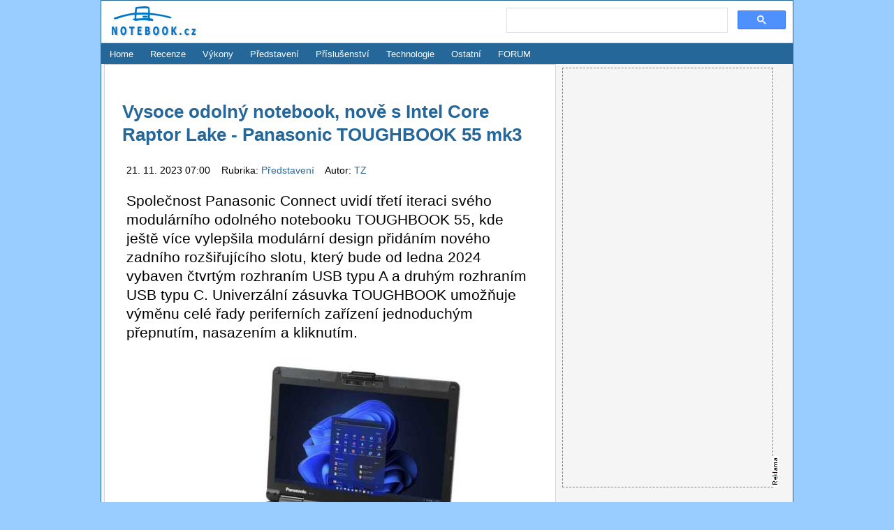

--- FILE ---
content_type: text/html; charset=utf-8
request_url: https://notebook.cz/clanky/predstaveni-notebook/2023/vysoce-odolny-notebook-intel-core-raptor-lake-panasonic-toughbook-55mk3
body_size: 4790
content:
<!DOCTYPE html>
<html lang="cs">
    <head>
        
                <meta charset="utf-8" />
        <title>Vysoce odolný notebook, nově s Intel Core Raptor Lake - Panasonic TOUGHBOOK 55 mk3 - Představení -
NOTEBOOK.cz</title>
        <meta name="viewport" content="width=device-width, initial-scale=1" />

        <meta name="description" content="Společnost Panasonic Connect uvidí třetí iteraci svého modulárního odolného notebooku TOUGHBOOK 55, kde ještě více vylepšila modulární design přidáním nového zadního rozšiřujícího slotu, který bude od ledna 2024 vybaven čtvrtým rozhraním USB typu A a druhým rozhraním USB typu C. Univerzální zásuvka TOUGHBOOK umožňuje výměnu celé řady periferních zařízení jednoduchým přepnutím, nasazením a kliknutím.
" />

            <script type="text/javascript" src="/js/front.js"></script>
            <link type="text/css" href="/css/front.css" rel="stylesheet" />
        <link type="image/x-icon" href="/favicon.ico" rel="shortcut icon" />
        <link type="application/rss+xml" href="https://notebook.cz/rss/hlavni" rel="alternate" title="RSS - NOTEBOOK.cz" />
        <link rel="home" href="https://notebook.cz" title="NOTEBOOK.cz" />

        <meta property="og:title" content=" Vysoce odolný notebook, nově s Intel Core Raptor Lake - Panasonic TOUGHBOOK 55 mk3" />
<meta property="og:description" content="Společnost Panasonic Connect uvidí třetí iteraci svého modulárního odolného notebooku TOUGHBOOK 55, kde ještě více vylepšila modulární design přidáním nového zadního rozšiřujícího slotu, který bude od ledna 2024 vybaven čtvrtým rozhraním USB typu A a druhým rozhraním USB typu C. Univerzální zásuvka TOUGHBOOK umožňuje výměnu celé řady periferních zařízení jednoduchým přepnutím, nasazením a kliknutím." />
<meta property="og:image" content="https://notebook.cz/clanky/predstaveni-notebook/2023/vysoce-odolny-notebook-intel-core-raptor-lake-panasonic-toughbook-55mk3/panasonic-toughbook-55mk3-m.jpg" />
<meta itemprop="name" content=" Vysoce odolný notebook, nově s Intel Core Raptor Lake - Panasonic TOUGHBOOK 55 mk3" />
<meta itemprop="description" content="Společnost Panasonic Connect uvidí třetí iteraci svého modulárního odolného notebooku TOUGHBOOK 55, kde ještě více vylepšila modulární design přidáním nového zadního rozšiřujícího slotu, který bude od ledna 2024 vybaven čtvrtým rozhraním USB typu A a druhým rozhraním USB typu C. Univerzální zásuvka TOUGHBOOK umožňuje výměnu celé řady periferních zařízení jednoduchým přepnutím, nasazením a kliknutím." />
<meta itemprop="image" content="https://notebook.cz/clanky/predstaveni-notebook/2023/vysoce-odolny-notebook-intel-core-raptor-lake-panasonic-toughbook-55mk3/panasonic-toughbook-55mk3-m.jpg" />

<script type="text/javascript" src="https://ajax.googleapis.com/ajax/libs/jquery/1.8/jquery.min.js"></script>
<script type="text/javascript" src="/js/jquery.colorbox-min.js"></script>

<link rel="canonical" href="https://notebook.cz/clanky/predstaveni-notebook/2023/vysoce-odolny-notebook-intel-core-raptor-lake-panasonic-toughbook-55mk3" />


    </head>



                <body >





        <div id="body">

            <div id="header">

                <h2 id="logo"><a href="/" title="NOTEBOOK.cz"><img alt="NOTEBOOK.cz" src="/images/logo-notebook.png" /></a>
                </h2>



                               <div style="                 
position: absolute;
top: 5px;
right: 5px;
display: table-cell;
width: 400px;
margin: 5px;
">

                               
<script async src="https://cse.google.com/cse.js?cx=bffc53fea464dbe92"></script>
<div class="gcse-searchbox-only" data-resultsUrl="https://notebook.cz/search/s.php"></div>     

                               
                        </div>

            </div>



                    <div id="menu">
<ul>
    <li><a href="https://notebook.cz" title="Notebooky">Home</a></li>
    <li><a href="/clanky/recenze-notebook" title="Notebooky Recenze, Testy">Recenze</a></li>
    <li><a href="/benchmark/top5.php" title="TOP 5 benchmark výkony, notebooky, mobilní procesory a grafické karty">Výkony</a></li>
    <li><a href="/clanky/predstaveni-notebook" title="Notebooky Představení">Představení</a></li>
    <li><a href="/clanky/prislusenstvi" title="Notebooky Příslušenství">Příslušenství</a></li>
    <li><a href="/clanky/technologie" title="Notebooky Technologie">Technologie</a></li>
    <!-- <li><a href=" /clanky/kratke- zpravy" title="Notebooky Krátké zprávy">Krátce</a></li> -->
    <li><a href="/clanky/ostatni" title="Notebooky Ostatní témata">Ostatní</a></li>
    <!-- <li><a href=" /clanky/monitor- trhu" title="Notebooky Ceny">Monitor trhu</a></li> -->
    <!-- <li><a href=" /notebooky" title="Notebooky Přehled">Přehled notebooků</a></li> -->
    <!-- li><a href=" /vyhledat" title="Notebooky Vyhledávání">Prohledat notebooky</a></li -->
    <li><a href="https://forum.notebook.cz" title="Notebooky FORUM">FORUM</a></li>
</ul>                    </div>




            <div id="content" class="column-left">
                <div class="padding padding-article">
<main>
    <div id="article">
    <h1><a href="/clanky/predstaveni-notebook/2023/vysoce-odolny-notebook-intel-core-raptor-lake-panasonic-toughbook-55mk3"> Vysoce odolný notebook, nově s Intel Core Raptor Lake - Panasonic TOUGHBOOK 55 mk3</a></h1>
    <p class="date-and-section">
        21. 11. 2023 07:00 &nbsp;&nbsp;
        Rubrika: <a href="/clanky/predstaveni-notebook" title="Představení">
            Představení
        </a>
            &nbsp;&nbsp;
            Autor: <a href="/clanky/autor/75" title="TZ ">
                TZ 
            </a>
    </p>




        <p class="perex">Společnost Panasonic Connect uvidí třetí iteraci svého modulárního odolného notebooku TOUGHBOOK 55, kde ještě více vylepšila modulární design přidáním nového zadního rozšiřujícího slotu, který bude od ledna 2024 vybaven čtvrtým rozhraním USB typu A a druhým rozhraním USB typu C. Univerzální zásuvka TOUGHBOOK umožňuje výměnu celé řady periferních zařízení jednoduchým přepnutím, nasazením a kliknutím.</p>

        <div class="text-center">
            <img src="/clanky/predstaveni-notebook/2023/vysoce-odolny-notebook-intel-core-raptor-lake-panasonic-toughbook-55mk3/panasonic-toughbook-55mk3-m.jpg" alt="Vysoce odolný notebook, nově s Intel Core Raptor Lake - Panasonic TOUGHBOOK 55 mk3"
                 id="main-image" />
        </div>

    

    <p>
U procesoru Intel Core i5 13. generace s technologií Intel vPro (Raptor Lake) došlo k nárůstu výpočetního výkonu až o 12 % (PC mark10). K dispozici je i volitelný procesor Core i7 p s technologií Intel vPro, který přináší zvýšení výpočetního výkonu až o 17,4 % (PC mark10). Mezi další vylepšení patří vylepšená konektivita eSIM a Dual SIM, Wi-Fi (Intel Wireless 6E AX211) a vylepšené připojení Bluetooth 5.3. Toto nejnovější zařízení se systémem Windows 11 Pro je k dispozici také s ovladači pro Windows 10 pro ty, kteří na nový operační systém teprve přechází.
</p>
<p>
V kombinaci s lehkou konstrukcí a krytím IP53, které chrání před prachem a stříkající vodou, vydrží TOUGHBOOK 55 nárazy a pády z výšky až 90 cm a funguje při teplotách od -29 °C do +60 °C (testováno podle normy MIL-STD810H). 
</p>
<p>
Tato nejnovější generace je kompatibilní s většinou ekosystému periferních zařízení, jako jsou baterie a nabíječky, z řady TOUGHBOOK 55. 
</p>


                <div id="gallery" class="text-center">
                <a href="/clanky/predstaveni-notebook/2023/vysoce-odolny-notebook-intel-core-raptor-lake-panasonic-toughbook-55mk3/panasonic-toughbook-55mk3.jpg" title="Vysoce odolný notebook, nově s Intel Core Raptor Lake - Panasonic TOUGHBOOK 55mk3" target="_gallery">
                    <img src="/clanky/predstaveni-notebook/2023/vysoce-odolny-notebook-intel-core-raptor-lake-panasonic-toughbook-55mk3/panasonic-toughbook-55mk3-s.jpg" alt="Vysoce odolný notebook, nově s Intel Core Raptor Lake - Panasonic TOUGHBOOK 55mk3" />
                </a>
        </div>


        

    

      
</div>
</main>


        <div style="display: table-cell; width: 100%; text-align: left; margin: 6px 0 0 0;">
            <a href="/clanky/predstaveni-notebook"
                 title="Představení">Představení</a>
                . <a href="/clanky/tiskova-zprava" title="Tiskové zprávy">Tiskové zprávy</a>



        </div>

    <hr />
        <div style="display: block; width: 95%; text-align: right; margin: 6px 0 0 0;">
            <a href="https://forum.notebook.cz/viewforum.php?f=21" title = "notebook fórum, výběr, rady, diskuse">Diskuse</a> 
        </div>
    <hr />

                
        
    <div id="BannerCatalogDetailBottom">
</div>

    <script type="text/javascript">
        $(document).ready(function () {
            $.get("vysoce-odolny-notebook-intel-core-raptor-lake-panasonic-toughbook-55mk3/pristup/2a543135bd0a5f4fd22de001fb303aa8f9e7198b3a134efd184a210e00f1758ce8aaf37c39141adff9af5d549cab110802826383ea13e03a81f4765d149204ca");
        });
    </script>
                </div>

<div class="banner border">
    <div class="marker vertical">&nbsp;</div>

<iframe src="https://reklama.notebook.cz/_show/600x300.php" width="600" height="300" frameborder="0" scrolling="no"></iframe>

</div>            </div>



                        <div id="banner-right">
<div class="banner border">
    <div class="marker vertical">&nbsp;</div>

    <iframe src="https://reklama.notebook.cz/_show/300x600.php" width="300" height="600" frameborder="0" scrolling="no"></iframe>

</div>                        </div>
                                        <div id="sections">
                            <div class="section">
                                <div class="section-body">
                                    <div class="padding">
                                        <a href="/clanky/recenze-notebook" title="Recenze"><h4>Recenze</h4></a>

                                        <div class="table-like">
                                                <div class="row">
                                                    <div class="cell first">
                                                        <a href="/clanky/recenze-notebook/2023/acer-predator-helios-16-ph16-71" title="Acer Predator Helios 16 (PH16-71) - 16'' plnokrevná herní mašina v elegantním provedení"><img src="/clanky/recenze-notebook/2023/acer-predator-helios-16-ph16-71/p1290190-m-s.jpg"
                                                                                                                alt="Acer Predator Helios 16 (PH16-71) - 16'' plnokrevná herní mašina v elegantním provedení" /></a>
                                                    </div>
                                                    <div class="cell">
                                                        <a href="/clanky/recenze-notebook/2023/acer-predator-helios-16-ph16-71" title="Acer Predator Helios 16 (PH16-71) - 16'' plnokrevná herní mašina v elegantním provedení">Acer Predator Helios 16 (PH16-71) - 16'' plnokrevná herní mašina v elegantním provedení</a>
                                                    </div>
                                                </div>
                                                <div class="row">
                                                    <div class="cell first">
                                                        <a href="/clanky/recenze-notebook/2023/dell-inspiron-14-plus-7420" title="DELL Inspiron 14 Plus 7420 - 14'' pro práci i zábavu, s RTX grafikou, elegantně v kovu"><img src="/clanky/recenze-notebook/2023/dell-inspiron-14-plus-7420/p1290143-m-s.jpg"
                                                                                                                alt="DELL Inspiron 14 Plus 7420 - 14'' pro práci i zábavu, s RTX grafikou, elegantně v kovu" /></a>
                                                    </div>
                                                    <div class="cell">
                                                        <a href="/clanky/recenze-notebook/2023/dell-inspiron-14-plus-7420" title="DELL Inspiron 14 Plus 7420 - 14'' pro práci i zábavu, s RTX grafikou, elegantně v kovu">DELL Inspiron 14 Plus 7420 - 14'' pro práci i zábavu, s RTX grafikou, elegantně v kovu</a>
                                                    </div>
                                                </div>
                                                <div class="row">
                                                    <div class="cell first">
                                                        <a href="/clanky/recenze-notebook/2023/msi-titan-gt77-hx-13v" title="MSI Titan GT77 HX 13V - 17.3'' s nejnovějším procesorem Intel Core i9 a grafikou RTX 4090"><img src="/clanky/recenze-notebook/2023/msi-titan-gt77-hx-13v/p1290112-m-s.jpg"
                                                                                                                alt="MSI Titan GT77 HX 13V - 17.3'' s nejnovějším procesorem Intel Core i9 a grafikou RTX 4090" /></a>
                                                    </div>
                                                    <div class="cell">
                                                        <a href="/clanky/recenze-notebook/2023/msi-titan-gt77-hx-13v" title="MSI Titan GT77 HX 13V - 17.3'' s nejnovějším procesorem Intel Core i9 a grafikou RTX 4090">MSI Titan GT77 HX 13V - 17.3'' s nejnovějším procesorem Intel Core i9 a grafikou RTX 4090</a>
                                                    </div>
                                                </div>
                                        </div>
                                    </div>
                                </div>
                            </div>
                            <div class="section">
                                <div class="section-body">
                                    <div class="padding">
                                        <a href="/clanky/predstaveni-notebook" title="Představení"><h4>Představení</h4></a>

                                        <div class="table-like">
                                                <div class="row">
                                                    <div class="cell first">
                                                        <a href="/clanky/predstaveni-notebook/2025/dell-notebooky-2025" title="Dell pročistí modelové řady svých notebooků"><img src="/clanky/predstaveni-notebook/2025/dell-notebooky-2025/dell-pro-premium-pro-plus-m-s.jpg"
                                                                                                                alt="Dell pročistí modelové řady svých notebooků" /></a>
                                                    </div>
                                                    <div class="cell">
                                                        <a href="/clanky/predstaveni-notebook/2025/dell-notebooky-2025" title="Dell pročistí modelové řady svých notebooků">Dell pročistí modelové řady svých notebooků</a>
                                                    </div>
                                                </div>
                                                <div class="row">
                                                    <div class="cell first">
                                                        <a href="/clanky/predstaveni-notebook/2025/hp-omen-max-16-herni-notebook-2025" title="HP představilo svůj nejvýkonnější herní notebook, OMEN MAX 16"><img src="/clanky/predstaveni-notebook/2025/hp-omen-max-16-herni-notebook-2025/hp-omen-max-16-2025-m-s.jpg"
                                                                                                                alt="HP představilo svůj nejvýkonnější herní notebook, OMEN MAX 16" /></a>
                                                    </div>
                                                    <div class="cell">
                                                        <a href="/clanky/predstaveni-notebook/2025/hp-omen-max-16-herni-notebook-2025" title="HP představilo svůj nejvýkonnější herní notebook, OMEN MAX 16">HP představilo svůj nejvýkonnější herní notebook, OMEN MAX 16</a>
                                                    </div>
                                                </div>
                                                <div class="row">
                                                    <div class="cell first">
                                                        <a href="/clanky/predstaveni-notebook/2025/asus-rog-herni-notebooky-pro-rok-2025" title="Nejnovější herní notebooky ASUS ROG pro rok 2025"><img src="/clanky/predstaveni-notebook/2025/asus-rog-herni-notebooky-pro-rok-2025/asus-rog-scar-2025-m-s.jpg"
                                                                                                                alt="Nejnovější herní notebooky ASUS ROG pro rok 2025" /></a>
                                                    </div>
                                                    <div class="cell">
                                                        <a href="/clanky/predstaveni-notebook/2025/asus-rog-herni-notebooky-pro-rok-2025" title="Nejnovější herní notebooky ASUS ROG pro rok 2025">Nejnovější herní notebooky ASUS ROG pro rok 2025</a>
                                                    </div>
                                                </div>
                                        </div>
                                    </div>
                                </div>
                            </div>
                            <div class="section">
                                <div class="section-body">
                                    <div class="padding">
                                        <a href="/clanky/prislusenstvi" title="Příslušenství"><h4>Příslušenství</h4></a>

                                        <div class="table-like">
                                                <div class="row">
                                                    <div class="cell first">
                                                        <a href="/clanky/prislusenstvi/2025/acer-sitove-prvky-mobilni-5g-hotspot-wi-fi-7-dongle" title="Acer ohlásil nové síťové prvky, mobilní 5G hotspot a Wi-Fi 7 Dongle"><img src="/clanky/prislusenstvi/2025/acer-sitove-prvky-mobilni-5g-hotspot-wi-fi-7-dongle/acer-connect-m6e-5g-mobile-wifi-m-s.jpg"
                                                                                                                alt="Acer ohlásil nové síťové prvky, mobilní 5G hotspot a Wi-Fi 7 Dongle" /></a>
                                                    </div>
                                                    <div class="cell">
                                                        <a href="/clanky/prislusenstvi/2025/acer-sitove-prvky-mobilni-5g-hotspot-wi-fi-7-dongle" title="Acer ohlásil nové síťové prvky, mobilní 5G hotspot a Wi-Fi 7 Dongle">Acer ohlásil nové síťové prvky, mobilní 5G hotspot a Wi-Fi 7 Dongle</a>
                                                    </div>
                                                </div>
                                                <div class="row">
                                                    <div class="cell first">
                                                        <a href="/clanky/prislusenstvi/2025/western-digital-sandisk-ukladani-dat-edice-fortnite" title="Western Digital  - SanDisk pro ukládání dat a speciální edice Fortnite"><img src="/clanky/prislusenstvi/2025/western-digital-sandisk-ukladani-dat-edice-fortnite/sandisk-fortnite-portable-ssd-peely-edition-m-s.jpg"
                                                                                                                alt="Western Digital  - SanDisk pro ukládání dat a speciální edice Fortnite" /></a>
                                                    </div>
                                                    <div class="cell">
                                                        <a href="/clanky/prislusenstvi/2025/western-digital-sandisk-ukladani-dat-edice-fortnite" title="Western Digital  - SanDisk pro ukládání dat a speciální edice Fortnite">Western Digital  - SanDisk pro ukládání dat a speciální edice Fortnite</a>
                                                    </div>
                                                </div>
                                                <div class="row">
                                                    <div class="cell first">
                                                        <a href="/clanky/prislusenstvi/2024/benq-gp520-4k-projektor" title="BenQ GP520 - přenosný 4k projektor cílí na rodinné prostředí"><img src="/clanky/prislusenstvi/2024/benq-gp520-4k-projektor/benq-gp520-m-s.jpg"
                                                                                                                alt="BenQ GP520 - přenosný 4k projektor cílí na rodinné prostředí" /></a>
                                                    </div>
                                                    <div class="cell">
                                                        <a href="/clanky/prislusenstvi/2024/benq-gp520-4k-projektor" title="BenQ GP520 - přenosný 4k projektor cílí na rodinné prostředí">BenQ GP520 - přenosný 4k projektor cílí na rodinné prostředí</a>
                                                    </div>
                                                </div>
                                        </div>
                                    </div>
                                </div>
                            </div>
                            <div class="section">
                                <div class="section-body">
                                    <div class="padding">
                                        <a href="/clanky/technologie" title="Technologie"><h4>Technologie</h4></a>

                                        <div class="table-like">
                                                <div class="row">
                                                    <div class="cell first">
                                                        <a href="/clanky/technologie/2025/hp-enterprise-security-edition-2025" title="HP Enterprise Security Edition - ochrana před kybernetickými útoky a přehled o manipulaci"><img src="/clanky/technologie/2025/hp-enterprise-security-edition-2025/hp-embedded-security-controller-v2-m-s.jpg"
                                                                                                                alt="HP Enterprise Security Edition - ochrana před kybernetickými útoky a přehled o manipulaci" /></a>
                                                    </div>
                                                    <div class="cell">
                                                        <a href="/clanky/technologie/2025/hp-enterprise-security-edition-2025" title="HP Enterprise Security Edition - ochrana před kybernetickými útoky a přehled o manipulaci">HP Enterprise Security Edition - ochrana před kybernetickými útoky a přehled o manipulaci</a>
                                                    </div>
                                                </div>
                                                <div class="row">
                                                    <div class="cell first">
                                                        <a href="/clanky/technologie/2024/co-se-deje-uvnitr-baterie-kdyz-venku-mrzne" title="Co se děje uvnitř baterie, když venku mrzne"><img src="/clanky/technologie/2024/co-se-deje-uvnitr-baterie-kdyz-venku-mrzne/batteryshop-m-s.jpg"
                                                                                                                alt="Co se děje uvnitř baterie, když venku mrzne" /></a>
                                                    </div>
                                                    <div class="cell">
                                                        <a href="/clanky/technologie/2024/co-se-deje-uvnitr-baterie-kdyz-venku-mrzne" title="Co se děje uvnitř baterie, když venku mrzne">Co se děje uvnitř baterie, když venku mrzne</a>
                                                    </div>
                                                </div>
                                                <div class="row">
                                                    <div class="cell first">
                                                        <a href="/clanky/technologie/2024/amd-ryzen-ai-300-series" title="AMD Ryzen AI 300 Series - nové výkonné mobilní procesory s umělou inteligencí"><img src="/clanky/technologie/2024/amd-ryzen-ai-300-series/amd-ryzen-ai-m-s.jpg"
                                                                                                                alt="AMD Ryzen AI 300 Series - nové výkonné mobilní procesory s umělou inteligencí" /></a>
                                                    </div>
                                                    <div class="cell">
                                                        <a href="/clanky/technologie/2024/amd-ryzen-ai-300-series" title="AMD Ryzen AI 300 Series - nové výkonné mobilní procesory s umělou inteligencí">AMD Ryzen AI 300 Series - nové výkonné mobilní procesory s umělou inteligencí</a>
                                                    </div>
                                                </div>
                                        </div>
                                    </div>
                                </div>
                            </div>
                    </div>

                <div id="footer">
                    <div class="main-width center">
                                                <hr />    
                        <div class="padding">
                            <p>&copy; Copyright Viktor Péder 2001 - 2026</p>
                            <p>Publikování nebo další šíření obsahu serveru NOTEBOOK.cz je bez písemného souhlasu redakce zakázáno.</p>
                            <p><a href="https://notebook.cz/clanky/redakce/2005/kontakt" title="Kontakt">Kontakt na redakci</a></p>
                            <p>ISSN 1214-2875 | <a href="https://notebook.cz/aktuality/notebook_cz.xml" title="RSS novinky.">RSS</a></p>
                                                        <hr /><p>Používáme cookies pro lepší funkčnost obsahu. Personalizace inzerce je zakázána.</p>
                        </div>
                    </div>
                </div>
        </div>
<script async src="https://pagead2.googlesyndication.com/pagead/js/adsbygoogle.js?client=ca-pub-9396280602986820" crossorigin="anonymous"></script>
    </body>
</html>

--- FILE ---
content_type: text/html; charset=utf-8
request_url: https://www.google.com/recaptcha/api2/aframe
body_size: 114
content:
<!DOCTYPE HTML><html><head><meta http-equiv="content-type" content="text/html; charset=UTF-8"></head><body><script nonce="LJ16Wsd2biwPhRup8P7YLw">/** Anti-fraud and anti-abuse applications only. See google.com/recaptcha */ try{var clients={'sodar':'https://pagead2.googlesyndication.com/pagead/sodar?'};window.addEventListener("message",function(a){try{if(a.source===window.parent){var b=JSON.parse(a.data);var c=clients[b['id']];if(c){var d=document.createElement('img');d.src=c+b['params']+'&rc='+(localStorage.getItem("rc::a")?sessionStorage.getItem("rc::b"):"");window.document.body.appendChild(d);sessionStorage.setItem("rc::e",parseInt(sessionStorage.getItem("rc::e")||0)+1);localStorage.setItem("rc::h",'1769036591108');}}}catch(b){}});window.parent.postMessage("_grecaptcha_ready", "*");}catch(b){}</script></body></html>